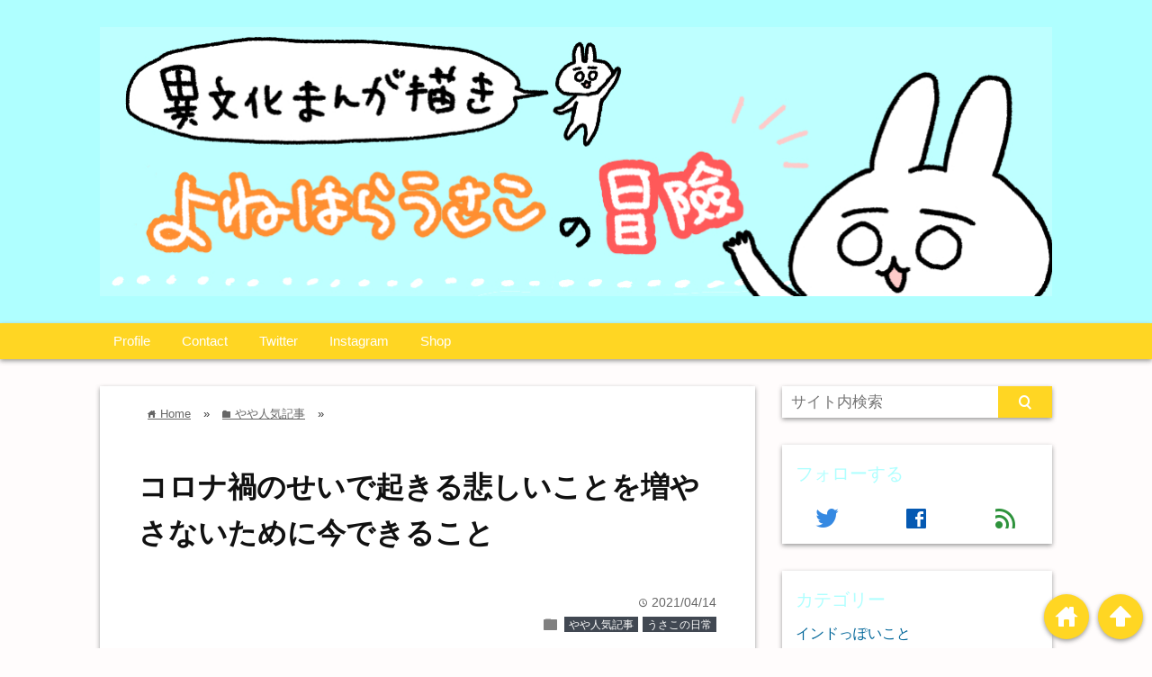

--- FILE ---
content_type: text/html; charset=UTF-8
request_url: https://yoneharausako.work/2021/04/14/210414/
body_size: 10272
content:

<!DOCTYPE html>
<html lang="ja">
<head prefix="og: http://ogp.me/ns# fb: http://ogp.me/ns/fb# website: http://ogp.me/ns/blog#">
<script async src="//pagead2.googlesyndication.com/pagead/js/adsbygoogle.js"></script>
<script>
  (adsbygoogle = window.adsbygoogle || []).push({
    google_ad_client: "ca-pub-4365849206554408",
    enable_page_level_ads: true
  });
</script>
<meta charset="UTF-8">
<meta name="viewport" content="width= device-width">	


<link rel="apple-touch-icon" href="">

<!-- rss feed -->
<link rel="alternate" type="application/rss+xml" title="よねはらうさこの冒険 RSS Feed" href="https://yoneharausako.work/feed/" />

<!-- IE8以下をhtml5に対応させる -->
<!--[if lt IE 9]>
<script src="http://html5shiv.googlecode.com/svn/trunk/html.js" async></script>
<![endif]-->

<!-- ページタイトルを取得 -->

<title>コロナ禍のせいで起きる悲しいことを増やさないために今できること | よねはらうさこの冒険</title>



<!-- description、サムネイルurlを取得 -->

<meta name="description" content="





...">

<!-- ogp -->
<meta property="og:title" content="コロナ禍のせいで起きる悲しいことを増やさないために今できること | よねはらうさこの冒険" >
<meta property="og:type" content="blog" />
<meta property="og:description" content="





...">
<meta property="og:url" content="https://yoneharausako.work/2021/04/14/210414/" >
<meta property="og:image" content="https://yoneharausako.work/wp-content/uploads/2021/04/79E672D3-2D63-4A16-AD54-A88F16C8B378.jpeg" >
<meta property="og:site_name" content="よねはらうさこの冒険" >
<meta property="fb:app_id" content="" >

<!-- twitter card -->
<meta name="twitter:card" content="summary_large_image">
<meta name="twitter:site" content="https://twitter.com/yoneharausako">

<!-- タグページはnoindex -->


<!-- 分割ページSEO -->

<!-- Analytics -->
<!-- Global site tag (gtag.js) - Google Analytics -->
<script async src="https://www.googletagmanager.com/gtag/js?id=G-6FNH060HK8"></script>
<script>
  window.dataLayer = window.dataLayer || [];
  function gtag(){dataLayer.push(arguments);}
  gtag('js', new Date());

  gtag('config', 'G-6FNH060HK8');
</script>
<link rel='dns-prefetch' href='//s.w.org' />
		<script type="text/javascript">
			window._wpemojiSettings = {"baseUrl":"https:\/\/s.w.org\/images\/core\/emoji\/12.0.0-1\/72x72\/","ext":".png","svgUrl":"https:\/\/s.w.org\/images\/core\/emoji\/12.0.0-1\/svg\/","svgExt":".svg","source":{"concatemoji":"https:\/\/yoneharausako.work\/wp-includes\/js\/wp-emoji-release.min.js?ver=5.3.20"}};
			!function(e,a,t){var n,r,o,i=a.createElement("canvas"),p=i.getContext&&i.getContext("2d");function s(e,t){var a=String.fromCharCode;p.clearRect(0,0,i.width,i.height),p.fillText(a.apply(this,e),0,0);e=i.toDataURL();return p.clearRect(0,0,i.width,i.height),p.fillText(a.apply(this,t),0,0),e===i.toDataURL()}function c(e){var t=a.createElement("script");t.src=e,t.defer=t.type="text/javascript",a.getElementsByTagName("head")[0].appendChild(t)}for(o=Array("flag","emoji"),t.supports={everything:!0,everythingExceptFlag:!0},r=0;r<o.length;r++)t.supports[o[r]]=function(e){if(!p||!p.fillText)return!1;switch(p.textBaseline="top",p.font="600 32px Arial",e){case"flag":return s([127987,65039,8205,9895,65039],[127987,65039,8203,9895,65039])?!1:!s([55356,56826,55356,56819],[55356,56826,8203,55356,56819])&&!s([55356,57332,56128,56423,56128,56418,56128,56421,56128,56430,56128,56423,56128,56447],[55356,57332,8203,56128,56423,8203,56128,56418,8203,56128,56421,8203,56128,56430,8203,56128,56423,8203,56128,56447]);case"emoji":return!s([55357,56424,55356,57342,8205,55358,56605,8205,55357,56424,55356,57340],[55357,56424,55356,57342,8203,55358,56605,8203,55357,56424,55356,57340])}return!1}(o[r]),t.supports.everything=t.supports.everything&&t.supports[o[r]],"flag"!==o[r]&&(t.supports.everythingExceptFlag=t.supports.everythingExceptFlag&&t.supports[o[r]]);t.supports.everythingExceptFlag=t.supports.everythingExceptFlag&&!t.supports.flag,t.DOMReady=!1,t.readyCallback=function(){t.DOMReady=!0},t.supports.everything||(n=function(){t.readyCallback()},a.addEventListener?(a.addEventListener("DOMContentLoaded",n,!1),e.addEventListener("load",n,!1)):(e.attachEvent("onload",n),a.attachEvent("onreadystatechange",function(){"complete"===a.readyState&&t.readyCallback()})),(n=t.source||{}).concatemoji?c(n.concatemoji):n.wpemoji&&n.twemoji&&(c(n.twemoji),c(n.wpemoji)))}(window,document,window._wpemojiSettings);
		</script>
		<style type="text/css">
img.wp-smiley,
img.emoji {
	display: inline !important;
	border: none !important;
	box-shadow: none !important;
	height: 1em !important;
	width: 1em !important;
	margin: 0 .07em !important;
	vertical-align: -0.1em !important;
	background: none !important;
	padding: 0 !important;
}
</style>
	<link rel='stylesheet' id='wp-block-library-css'  href='https://yoneharausako.work/wp-includes/css/dist/block-library/style.min.css?ver=5.3.20' type='text/css' media='all' />
<link rel='stylesheet' id='contact-form-7-css'  href='https://yoneharausako.work/wp-content/plugins/contact-form-7/includes/css/styles.css?ver=5.1.1' type='text/css' media='all' />
<link rel='stylesheet' id='style-css'  href='https://yoneharausako.work/wp-content/themes/wp_material/style.css?ver=5.3.20' type='text/css' media='all' />
<script type='text/javascript' src='https://yoneharausako.work/wp-includes/js/jquery/jquery.js?ver=1.12.4-wp'></script>
<script type='text/javascript' src='https://yoneharausako.work/wp-includes/js/jquery/jquery-migrate.min.js?ver=1.4.1'></script>
<link rel='https://api.w.org/' href='https://yoneharausako.work/wp-json/' />
<link rel="EditURI" type="application/rsd+xml" title="RSD" href="https://yoneharausako.work/xmlrpc.php?rsd" />
<link rel="wlwmanifest" type="application/wlwmanifest+xml" href="https://yoneharausako.work/wp-includes/wlwmanifest.xml" /> 
<link rel='prev' title='「理由」を大事にしたい話' href='https://yoneharausako.work/2021/03/31/210331/' />
<link rel='next' title='自分に出来ないことを嘆くより出来ることを誇らせてくれる中国人の友人たちの話' href='https://yoneharausako.work/2021/04/18/positive_chine/' />
<meta name="generator" content="WordPress 5.3.20" />
<link rel="canonical" href="https://yoneharausako.work/2021/04/14/210414/" />
<link rel='shortlink' href='https://yoneharausako.work/?p=1084' />
<link rel="alternate" type="application/json+oembed" href="https://yoneharausako.work/wp-json/oembed/1.0/embed?url=https%3A%2F%2Fyoneharausako.work%2F2021%2F04%2F14%2F210414%2F" />
<link rel="alternate" type="text/xml+oembed" href="https://yoneharausako.work/wp-json/oembed/1.0/embed?url=https%3A%2F%2Fyoneharausako.work%2F2021%2F04%2F14%2F210414%2F&#038;format=xml" />
	<style>
	.main-color-background,
	.content h2{background-color: #afffff;}
	.main-color-font{color: #afffff;}
	.site-title, .site-title a, .site-desc, .content h2, .more-link, .min-more-link, .go-comment-arrow{color: #fff;}
	.content h3{border-bottom: 3px solid #afffff;}
	.content h4{border-left: 8px solid #afffff;}
	.content h5{border-left: 3px solid #afffff}
	.share, .comments-header{border-bottom: 2px solid #afffff;}
	.sub-color-background{background-color: #ffd623;}

	.no-thumbnail p:hover,
	.post-title a:hover,
	.bread ul li a:hover,
	.site-title a:hover,
	.kanren-post-name a:hover,
	.same-tag a:hover,
	.same-category a:hover,
	.side .box a:hover,
	.footer a:hover{color: #EA3382;}

	.nav-inner ul li a:hover,
	.cat-link a:hover,
	.more-link:hover,
	.min-more-link:hover,
	.pagenavi .current,
	.pagenavi a:hover,
	.com-nav a:hover,
	.go-comment-arrow:hover,
	.search-submit:hover,
	.move-button:hover{background-color: #EA3382;}
	.no-thumbnail{height: 180px;}
	.thumb-box{max-height: 180px;}
		.follow-icon{width: 33%;}
	</style>
<style type="text/css" id="custom-background-css">
body.custom-background { background-color: #fffcfc; }
</style>
	<link rel="icon" href="https://yoneharausako.work/wp-content/uploads/2019/04/cropped-A2995DA4-5944-44CD-8865-74A5CFEFE2B4-32x32.jpeg" sizes="32x32" />
<link rel="icon" href="https://yoneharausako.work/wp-content/uploads/2019/04/cropped-A2995DA4-5944-44CD-8865-74A5CFEFE2B4-192x192.jpeg" sizes="192x192" />
<link rel="apple-touch-icon-precomposed" href="https://yoneharausako.work/wp-content/uploads/2019/04/cropped-A2995DA4-5944-44CD-8865-74A5CFEFE2B4-180x180.jpeg" />
<meta name="msapplication-TileImage" content="https://yoneharausako.work/wp-content/uploads/2019/04/cropped-A2995DA4-5944-44CD-8865-74A5CFEFE2B4-270x270.jpeg" />
</head>


<body class="post-template-default single single-post postid-1084 single-format-standard custom-background">
<div class="header main-color-background">
<div class="header-inner">

			<p><a href="https://yoneharausako.work"><img class='header-img' src='https://yoneharausako.work/wp-content/uploads/2019/04/05776B26-8C61-4523-87FF-65B698270935.jpeg' alt='よねはらうさこの冒険'></a></p>
	
</div><!-- .header-inner -->
</div><!-- .header -->
<nav class="sub-color-background">
<div class="nav-inner">
<p class="menu-mobile">MENU</p>
<div class="menu-yo-container"><ul id="menu-yo" class="menu"><li id="menu-item-82" class="menu-item menu-item-type-post_type menu-item-object-page menu-item-82"><a href="https://yoneharausako.work/profile/">Profile</a></li>
<li id="menu-item-90" class="menu-item menu-item-type-post_type menu-item-object-page menu-item-90"><a href="https://yoneharausako.work/contact/">Contact</a></li>
<li id="menu-item-81" class="menu-item menu-item-type-custom menu-item-object-custom menu-item-81"><a href="https://twitter.com/yoneharausako">Twitter</a></li>
<li id="menu-item-83" class="menu-item menu-item-type-custom menu-item-object-custom menu-item-83"><a href="https://www.instagram.com/yoneharausako/">Instagram</a></li>
<li id="menu-item-398" class="menu-item menu-item-type-custom menu-item-object-custom menu-item-398"><a href="https://usakofactory.thebase.in/">Shop</a></li>
</ul></div></div>
</nav>
<div class="main-side">
<div class="main"><div class="box content-box">
	<div class="content-header">
		<div class="bread" itemscope itemtype="http://data-vocabulary.org/Breadcrumb">
<ul>
	<li>
		<a href="https://yoneharausako.work" itemprop="url"><span itemprop="title"><span class="lsf">home </span>Home</span></a>
	</li>

								&raquo;
			<li>
				<a href="https://yoneharausako.work/category/1000/" itemprop="url">
				<span class="lsf">folder </span><span itemprop="title">やや人気記事</span>
				</a>
			</li>
				&raquo;
	</ul>
</div><!-- .bread -->
		<h1 class="title">コロナ禍のせいで起きる悲しいことを増やさないために今できること</h1>
		<p class="up-date"><span class="lsf">time </span>2021/04/14</p>
		<p class="cat-link"><span class="lsf cat-folder">folder </span><a href="https://yoneharausako.work/category/1000/" rel="category tag">やや人気記事</a> <a href="https://yoneharausako.work/category/usakoday/" rel="category tag">うさこの日常</a></p>
	</div><!-- content-header -->

	



<div class="share-buttons">

<!-- twitter -->
<div class="share-count-button">
<a class="no-deco" target="_blank" href="https://twitter.com/intent/tweet?url=https%3A%2F%2Fyoneharausako.work%2F2021%2F04%2F14%2F210414%2F&text=%E3%82%B3%E3%83%AD%E3%83%8A%E7%A6%8D%E3%81%AE%E3%81%9B%E3%81%84%E3%81%A7%E8%B5%B7%E3%81%8D%E3%82%8B%E6%82%B2%E3%81%97%E3%81%84%E3%81%93%E3%81%A8%E3%82%92%E5%A2%97%E3%82%84%E3%81%95%E3%81%AA%E3%81%84%E3%81%9F%E3%82%81%E3%81%AB%E4%BB%8A%E3%81%A7%E3%81%8D%E3%82%8B%E3%81%93%E3%81%A8+%7C+%E3%82%88%E3%81%AD%E3%81%AF%E3%82%89%E3%81%86%E3%81%95%E3%81%93%E3%81%AE%E5%86%92%E9%99%BA">
<p class="share-button twitter lsf" style="line-height:55px; font-size:2.2em;">twitter</p>
</a>
</div>

<!-- facebook -->
<div class="share-count-button">
<a class="no-deco" target="_blank" href="https://www.facebook.com/sharer/sharer.php?u=https%3A%2F%2Fyoneharausako.work%2F2021%2F04%2F14%2F210414%2F&t=%E3%82%B3%E3%83%AD%E3%83%8A%E7%A6%8D%E3%81%AE%E3%81%9B%E3%81%84%E3%81%A7%E8%B5%B7%E3%81%8D%E3%82%8B%E6%82%B2%E3%81%97%E3%81%84%E3%81%93%E3%81%A8%E3%82%92%E5%A2%97%E3%82%84%E3%81%95%E3%81%AA%E3%81%84%E3%81%9F%E3%82%81%E3%81%AB%E4%BB%8A%E3%81%A7%E3%81%8D%E3%82%8B%E3%81%93%E3%81%A8+%7C+%E3%82%88%E3%81%AD%E3%81%AF%E3%82%89%E3%81%86%E3%81%95%E3%81%93%E3%81%AE%E5%86%92%E9%99%BA">
<p class="share-button facebook lsf" style="line-height:55px; font-size:2.2em;">facebook</p>
</a>
</div>

<!-- hatebu -->
<div class="share-count-button">
<a class="no-deco" target="_blank" href="http://b.hatena.ne.jp/add?mode=confirm&url=https%3A%2F%2Fyoneharausako.work%2F2021%2F04%2F14%2F210414%2F&title=%E3%82%B3%E3%83%AD%E3%83%8A%E7%A6%8D%E3%81%AE%E3%81%9B%E3%81%84%E3%81%A7%E8%B5%B7%E3%81%8D%E3%82%8B%E6%82%B2%E3%81%97%E3%81%84%E3%81%93%E3%81%A8%E3%82%92%E5%A2%97%E3%82%84%E3%81%95%E3%81%AA%E3%81%84%E3%81%9F%E3%82%81%E3%81%AB%E4%BB%8A%E3%81%A7%E3%81%8D%E3%82%8B%E3%81%93%E3%81%A8+%7C+%E3%82%88%E3%81%AD%E3%81%AF%E3%82%89%E3%81%86%E3%81%95%E3%81%93%E3%81%AE%E5%86%92%E9%99%BA">
<p class="share-button hatebu lsf" style="line-height:55px; font-size:2.2em;">hatenabookmark</p>
</a>
</div>

<!-- pocket -->
<div class="share-count-button">
<a class="no-deco" target="_blank" href="http://getpocket.com/edit?url=https%3A%2F%2Fyoneharausako.work%2F2021%2F04%2F14%2F210414%2F&title=%E3%82%B3%E3%83%AD%E3%83%8A%E7%A6%8D%E3%81%AE%E3%81%9B%E3%81%84%E3%81%A7%E8%B5%B7%E3%81%8D%E3%82%8B%E6%82%B2%E3%81%97%E3%81%84%E3%81%93%E3%81%A8%E3%82%92%E5%A2%97%E3%82%84%E3%81%95%E3%81%AA%E3%81%84%E3%81%9F%E3%82%81%E3%81%AB%E4%BB%8A%E3%81%A7%E3%81%8D%E3%82%8B%E3%81%93%E3%81%A8+%7C+%E3%82%88%E3%81%AD%E3%81%AF%E3%82%89%E3%81%86%E3%81%95%E3%81%93%E3%81%AE%E5%86%92%E9%99%BA">
<p class="share-button pocket" style="line-height:55px; font-size:2.2em;"><span class="icon-pocket"></span></p>
</a>
</div>


<div class="share-count-button">
<a class="no-deco" target="_blank" href="http://line.me/R/msg/text/?%E3%82%B3%E3%83%AD%E3%83%8A%E7%A6%8D%E3%81%AE%E3%81%9B%E3%81%84%E3%81%A7%E8%B5%B7%E3%81%8D%E3%82%8B%E6%82%B2%E3%81%97%E3%81%84%E3%81%93%E3%81%A8%E3%82%92%E5%A2%97%E3%82%84%E3%81%95%E3%81%AA%E3%81%84%E3%81%9F%E3%82%81%E3%81%AB%E4%BB%8A%E3%81%A7%E3%81%8D%E3%82%8B%E3%81%93%E3%81%A8+%7C+%E3%82%88%E3%81%AD%E3%81%AF%E3%82%89%E3%81%86%E3%81%95%E3%81%93%E3%81%AE%E5%86%92%E9%99%BA https%3A%2F%2Fyoneharausako.work%2F2021%2F04%2F14%2F210414%2F">
<p class="share-button lsf line">line</p>
</a>
</div>
</div><!-- .share-buttons -->
	<div class="content">
		<img width="1000" height="2258" src="https://yoneharausako.work/wp-content/uploads/2021/04/79E672D3-2D63-4A16-AD54-A88F16C8B378.jpeg" class="eye-catch wp-post-image" alt="コロナ禍のせいで起きる悲しいことを増やさないために今できること" srcset="https://yoneharausako.work/wp-content/uploads/2021/04/79E672D3-2D63-4A16-AD54-A88F16C8B378.jpeg 1000w, https://yoneharausako.work/wp-content/uploads/2021/04/79E672D3-2D63-4A16-AD54-A88F16C8B378-133x300.jpeg 133w, https://yoneharausako.work/wp-content/uploads/2021/04/79E672D3-2D63-4A16-AD54-A88F16C8B378-453x1024.jpeg 453w, https://yoneharausako.work/wp-content/uploads/2021/04/79E672D3-2D63-4A16-AD54-A88F16C8B378-768x1734.jpeg 768w, https://yoneharausako.work/wp-content/uploads/2021/04/79E672D3-2D63-4A16-AD54-A88F16C8B378-680x1536.jpeg 680w, https://yoneharausako.work/wp-content/uploads/2021/04/79E672D3-2D63-4A16-AD54-A88F16C8B378-907x2048.jpeg 907w" sizes="(max-width: 1000px) 100vw, 1000px" />		
<figure class="wp-block-image size-full"><img src="https://yoneharausako.work/wp-content/uploads/2021/04/8637295F-0C5A-406E-9BD0-D0724A78B4E3.jpeg" alt="" class="wp-image-1074" srcset="https://yoneharausako.work/wp-content/uploads/2021/04/8637295F-0C5A-406E-9BD0-D0724A78B4E3.jpeg 1000w, https://yoneharausako.work/wp-content/uploads/2021/04/8637295F-0C5A-406E-9BD0-D0724A78B4E3-134x300.jpeg 134w, https://yoneharausako.work/wp-content/uploads/2021/04/8637295F-0C5A-406E-9BD0-D0724A78B4E3-459x1024.jpeg 459w, https://yoneharausako.work/wp-content/uploads/2021/04/8637295F-0C5A-406E-9BD0-D0724A78B4E3-768x1715.jpeg 768w, https://yoneharausako.work/wp-content/uploads/2021/04/8637295F-0C5A-406E-9BD0-D0724A78B4E3-688x1536.jpeg 688w, https://yoneharausako.work/wp-content/uploads/2021/04/8637295F-0C5A-406E-9BD0-D0724A78B4E3-917x2048.jpeg 917w" sizes="(max-width: 1000px) 100vw, 1000px" /></figure>



<figure class="wp-block-image size-full"><img src="https://yoneharausako.work/wp-content/uploads/2021/04/9B4B222F-89FF-4740-9053-82F9D6A2A016.jpeg" alt="" class="wp-image-1075" srcset="https://yoneharausako.work/wp-content/uploads/2021/04/9B4B222F-89FF-4740-9053-82F9D6A2A016.jpeg 1000w, https://yoneharausako.work/wp-content/uploads/2021/04/9B4B222F-89FF-4740-9053-82F9D6A2A016-135x300.jpeg 135w, https://yoneharausako.work/wp-content/uploads/2021/04/9B4B222F-89FF-4740-9053-82F9D6A2A016-461x1024.jpeg 461w, https://yoneharausako.work/wp-content/uploads/2021/04/9B4B222F-89FF-4740-9053-82F9D6A2A016-768x1704.jpeg 768w, https://yoneharausako.work/wp-content/uploads/2021/04/9B4B222F-89FF-4740-9053-82F9D6A2A016-692x1536.jpeg 692w, https://yoneharausako.work/wp-content/uploads/2021/04/9B4B222F-89FF-4740-9053-82F9D6A2A016-923x2048.jpeg 923w" sizes="(max-width: 1000px) 100vw, 1000px" /></figure>
		<div class="clear"></div>
	</div><!-- .content -->


<h2 class="share">シェアする</h2>




<div class="share-buttons">

<!-- twitter -->
<div class="share-count-button">
<a class="no-deco" target="_blank" href="https://twitter.com/intent/tweet?url=https%3A%2F%2Fyoneharausako.work%2F2021%2F04%2F14%2F210414%2F&text=%E3%82%B3%E3%83%AD%E3%83%8A%E7%A6%8D%E3%81%AE%E3%81%9B%E3%81%84%E3%81%A7%E8%B5%B7%E3%81%8D%E3%82%8B%E6%82%B2%E3%81%97%E3%81%84%E3%81%93%E3%81%A8%E3%82%92%E5%A2%97%E3%82%84%E3%81%95%E3%81%AA%E3%81%84%E3%81%9F%E3%82%81%E3%81%AB%E4%BB%8A%E3%81%A7%E3%81%8D%E3%82%8B%E3%81%93%E3%81%A8+%7C+%E3%82%88%E3%81%AD%E3%81%AF%E3%82%89%E3%81%86%E3%81%95%E3%81%93%E3%81%AE%E5%86%92%E9%99%BA">
<p class="share-button twitter lsf" style="line-height:55px; font-size:2.2em;">twitter</p>
</a>
</div>

<!-- facebook -->
<div class="share-count-button">
<a class="no-deco" target="_blank" href="https://www.facebook.com/sharer/sharer.php?u=https%3A%2F%2Fyoneharausako.work%2F2021%2F04%2F14%2F210414%2F&t=%E3%82%B3%E3%83%AD%E3%83%8A%E7%A6%8D%E3%81%AE%E3%81%9B%E3%81%84%E3%81%A7%E8%B5%B7%E3%81%8D%E3%82%8B%E6%82%B2%E3%81%97%E3%81%84%E3%81%93%E3%81%A8%E3%82%92%E5%A2%97%E3%82%84%E3%81%95%E3%81%AA%E3%81%84%E3%81%9F%E3%82%81%E3%81%AB%E4%BB%8A%E3%81%A7%E3%81%8D%E3%82%8B%E3%81%93%E3%81%A8+%7C+%E3%82%88%E3%81%AD%E3%81%AF%E3%82%89%E3%81%86%E3%81%95%E3%81%93%E3%81%AE%E5%86%92%E9%99%BA">
<p class="share-button facebook lsf" style="line-height:55px; font-size:2.2em;">facebook</p>
</a>
</div>

<!-- hatebu -->
<div class="share-count-button">
<a class="no-deco" target="_blank" href="http://b.hatena.ne.jp/add?mode=confirm&url=https%3A%2F%2Fyoneharausako.work%2F2021%2F04%2F14%2F210414%2F&title=%E3%82%B3%E3%83%AD%E3%83%8A%E7%A6%8D%E3%81%AE%E3%81%9B%E3%81%84%E3%81%A7%E8%B5%B7%E3%81%8D%E3%82%8B%E6%82%B2%E3%81%97%E3%81%84%E3%81%93%E3%81%A8%E3%82%92%E5%A2%97%E3%82%84%E3%81%95%E3%81%AA%E3%81%84%E3%81%9F%E3%82%81%E3%81%AB%E4%BB%8A%E3%81%A7%E3%81%8D%E3%82%8B%E3%81%93%E3%81%A8+%7C+%E3%82%88%E3%81%AD%E3%81%AF%E3%82%89%E3%81%86%E3%81%95%E3%81%93%E3%81%AE%E5%86%92%E9%99%BA">
<p class="share-button hatebu lsf" style="line-height:55px; font-size:2.2em;">hatenabookmark</p>
</a>
</div>

<!-- pocket -->
<div class="share-count-button">
<a class="no-deco" target="_blank" href="http://getpocket.com/edit?url=https%3A%2F%2Fyoneharausako.work%2F2021%2F04%2F14%2F210414%2F&title=%E3%82%B3%E3%83%AD%E3%83%8A%E7%A6%8D%E3%81%AE%E3%81%9B%E3%81%84%E3%81%A7%E8%B5%B7%E3%81%8D%E3%82%8B%E6%82%B2%E3%81%97%E3%81%84%E3%81%93%E3%81%A8%E3%82%92%E5%A2%97%E3%82%84%E3%81%95%E3%81%AA%E3%81%84%E3%81%9F%E3%82%81%E3%81%AB%E4%BB%8A%E3%81%A7%E3%81%8D%E3%82%8B%E3%81%93%E3%81%A8+%7C+%E3%82%88%E3%81%AD%E3%81%AF%E3%82%89%E3%81%86%E3%81%95%E3%81%93%E3%81%AE%E5%86%92%E9%99%BA">
<p class="share-button pocket" style="line-height:55px; font-size:2.2em;"><span class="icon-pocket"></span></p>
</a>
</div>


<div class="share-count-button">
<a class="no-deco" target="_blank" href="http://line.me/R/msg/text/?%E3%82%B3%E3%83%AD%E3%83%8A%E7%A6%8D%E3%81%AE%E3%81%9B%E3%81%84%E3%81%A7%E8%B5%B7%E3%81%8D%E3%82%8B%E6%82%B2%E3%81%97%E3%81%84%E3%81%93%E3%81%A8%E3%82%92%E5%A2%97%E3%82%84%E3%81%95%E3%81%AA%E3%81%84%E3%81%9F%E3%82%81%E3%81%AB%E4%BB%8A%E3%81%A7%E3%81%8D%E3%82%8B%E3%81%93%E3%81%A8+%7C+%E3%82%88%E3%81%AD%E3%81%AF%E3%82%89%E3%81%86%E3%81%95%E3%81%93%E3%81%AE%E5%86%92%E9%99%BA https%3A%2F%2Fyoneharausako.work%2F2021%2F04%2F14%2F210414%2F">
<p class="share-button lsf line">line</p>
</a>
</div>
</div><!-- .share-buttons -->
<!-- 記事下プロフィール欄 -->

<div id="comments">





</div><!-- #comments -->
<div class="space"></div>

<!--同タグ・同カテゴリー記事を出力-->
		<div class="kanren">
		<h3 class="tag-header">関連記事</h3>
					<ul>
						<li class="same-tag-post">
				<div class="thumb-box">
									<a href="https://yoneharausako.work/2019/11/01/kajitsushu/">
						<img width="100" height="100" src="https://yoneharausako.work/wp-content/uploads/2020/02/1A1F91AE-8D39-468D-BE2E-597EB28AE108-150x150.jpeg" class="attachment-100x100 size-100x100 wp-post-image" alt="フルーツを全力で満喫できる果実酒専門店がある話" title="フルーツを全力で満喫できる果実酒専門店がある話" />					</a>
								</div><!-- .thumb-box -->
				<p class="kanren-post-name"><a href="https://yoneharausako.work/2019/11/01/kajitsushu/">フルーツを全力で満喫できる果実酒専門店がある話</a></p>
				

			</li>
						<li class="same-tag-post">
				<div class="thumb-box">
									<a href="https://yoneharausako.work/2019/12/03/happy/">
						<img width="100" height="100" src="https://yoneharausako.work/wp-content/uploads/2019/12/E416C714-AFF2-4414-9DAD-1982EBC5F9B8-150x150.jpeg" class="attachment-100x100 size-100x100 wp-post-image" alt="やってしまえば幸せなのにやる前の怠惰を乗り越えるのに一苦労する" title="やってしまえば幸せなのにやる前の怠惰を乗り越えるのに一苦労する" />					</a>
								</div><!-- .thumb-box -->
				<p class="kanren-post-name"><a href="https://yoneharausako.work/2019/12/03/happy/">やってしまえば幸せなのにやる前の怠惰を乗り越えるのに一苦労する</a></p>
				

			</li>
						<li class="same-tag-post">
				<div class="thumb-box">
									<a href="https://yoneharausako.work/2020/11/27/taberu-2/">
						<img width="100" height="100" src="https://yoneharausako.work/wp-content/uploads/2020/12/AF7701DB-5C1A-424D-B2A1-6AF38CCF0166-150x150.jpeg" class="attachment-100x100 size-100x100 wp-post-image" alt="食事がいかに大切か中国人に教わった話" title="食事がいかに大切か中国人に教わった話" />					</a>
								</div><!-- .thumb-box -->
				<p class="kanren-post-name"><a href="https://yoneharausako.work/2020/11/27/taberu-2/">食事がいかに大切か中国人に教わった話</a></p>
				

			</li>
						<li class="same-tag-post">
				<div class="thumb-box">
									<a href="https://yoneharausako.work/2021/04/18/positive_chine/">
						<img width="100" height="100" src="https://yoneharausako.work/wp-content/uploads/2021/04/4B5F5C01-E826-4F4C-83CF-96ACCC05874B-150x150.jpeg" class="attachment-100x100 size-100x100 wp-post-image" alt="自分に出来ないことを嘆くより出来ることを誇らせてくれる中国人の友人たちの話" title="自分に出来ないことを嘆くより出来ることを誇らせてくれる中国人の友人たちの話" />					</a>
								</div><!-- .thumb-box -->
				<p class="kanren-post-name"><a href="https://yoneharausako.work/2021/04/18/positive_chine/">自分に出来ないことを嘆くより出来ることを誇らせてくれる中国人の友人たちの話</a></p>
				

			</li>
						<li class="same-tag-post">
				<div class="thumb-box">
									<a href="https://yoneharausako.work/2019/08/09/koteigainen/">
						<img width="100" height="100" src="https://yoneharausako.work/wp-content/uploads/2020/02/AC4A1709-9337-4646-9DDB-026C6E1CDEA6-150x150.jpeg" class="attachment-100x100 size-100x100 wp-post-image" alt="自分の中の固定概念は定期的に見返したい" title="自分の中の固定概念は定期的に見返したい" />					</a>
								</div><!-- .thumb-box -->
				<p class="kanren-post-name"><a href="https://yoneharausako.work/2019/08/09/koteigainen/">自分の中の固定概念は定期的に見返したい</a></p>
				

			</li>
						<li class="same-tag-post">
				<div class="thumb-box">
									<a href="https://yoneharausako.work/2019/05/26/china/">
						<img width="100" height="100" src="https://yoneharausako.work/wp-content/uploads/2020/02/4AA0DFBB-1FCE-4743-BC57-86C6AC2AE6BE-150x150.jpeg" class="attachment-100x100 size-100x100 wp-post-image" alt="中国の生きてるだけで褒められるシステム" title="中国の生きてるだけで褒められるシステム" />					</a>
								</div><!-- .thumb-box -->
				<p class="kanren-post-name"><a href="https://yoneharausako.work/2019/05/26/china/">中国の生きてるだけで褒められるシステム</a></p>
				

			</li>
						</ul>
			<div class="clear"></div>
		
					<div class="same-categories">
							<p class="same-category">
				<a href="https://yoneharausako.work/?cat=6"><span class="lsf">folder </span>やや人気記事</a>
				</p>
							<p class="same-category">
				<a href="https://yoneharausako.work/?cat=5"><span class="lsf">folder </span>うさこの日常</a>
				</p>
						</div><!-- .same-categories -->
				</div><!-- .kanren -->
	

</div><!-- .content-box -->



<!--  カテゴリーごと  -->
	<div class="min-box left">
		<a class="no-deco" href="https://yoneharausako.work/?cat=/33"><p class="min-more-link main-color-background">more</p></a>
		<h2 class="box-header main-color-font"><span class="lsf-icon" title="folder"></span>インドっぽいこと</h2>
		
		
				<div class="post">
					<div class="thumb-box">
											<a href="https://yoneharausako.work/2021/08/17/knowledge/">
						<img width="100" height="100" src="https://yoneharausako.work/wp-content/uploads/2021/09/F49EB2E9-4B48-4000-9AE8-F2A4D1A8576D-150x150.jpeg" class="attachment-100x100 size-100x100 wp-post-image" alt="知識があれば違う見方ができるものはたくさんあるという話" title="知識があれば違う見方ができるものはたくさんあるという話" />						</a>
										</div><!-- .thumb-box -->

					<div class="post-info">
						<p class="up-date">2021/08/17</p>
						

						<h3 class="post-title"><a href="https://yoneharausako.work/2021/08/17/knowledge/">知識があれば違う見方ができるものはたくさんあるという話</a></h3>
					</div><!-- .post-info -->
				</div><!-- .post -->

				<div class="post">
					<div class="thumb-box">
											<a href="https://yoneharausako.work/2021/08/03/nokids/">
						<img width="100" height="100" src="https://yoneharausako.work/wp-content/uploads/2021/09/72B794E2-DACF-4836-832E-8790BEDCB53C-150x150.jpeg" class="attachment-100x100 size-100x100 wp-post-image" alt="外国人を子ども扱いしないでほしいという友人の願いの話" title="外国人を子ども扱いしないでほしいという友人の願いの話" />						</a>
										</div><!-- .thumb-box -->

					<div class="post-info">
						<p class="up-date">2021/08/03</p>
						

						<h3 class="post-title"><a href="https://yoneharausako.work/2021/08/03/nokids/">外国人を子ども扱いしないでほしいという友人の願いの話</a></h3>
					</div><!-- .post-info -->
				</div><!-- .post -->

				<div class="post">
					<div class="thumb-box">
											<a href="https://yoneharausako.work/2021/03/05/change/">
						<img width="100" height="100" src="https://yoneharausako.work/wp-content/uploads/2021/03/E463645F-68C4-49F5-9300-41C55FAA8239-150x150.jpeg" class="attachment-100x100 size-100x100 wp-post-image" alt="インドの友人に聞いた変わろうとするインドの話" title="インドの友人に聞いた変わろうとするインドの話" />						</a>
										</div><!-- .thumb-box -->

					<div class="post-info">
						<p class="up-date">2021/03/05</p>
						

						<h3 class="post-title"><a href="https://yoneharausako.work/2021/03/05/change/">インドの友人に聞いた変わろうとするインドの話</a></h3>
					</div><!-- .post-info -->
				</div><!-- .post -->
	</div><!-- .min-box -->
	<div class="min-box right">
		<a class="no-deco" href="https://yoneharausako.work/?cat=/7"><p class="min-more-link main-color-background">more</p></a>
		<h2 class="box-header main-color-font"><span class="lsf-icon" title="folder"></span>人気記事</h2>
		
		
				<div class="post">
					<div class="thumb-box">
											<a href="https://yoneharausako.work/2021/09/18/taigaku/">
						<img width="100" height="100" src="https://yoneharausako.work/wp-content/uploads/2021/09/FCD4B21E-3532-476F-B516-14081FF11FEE-150x150.jpeg" class="attachment-100x100 size-100x100 wp-post-image" alt="中学で大学に進学したばかりの学生がたった1日で学校を去ることになった話" title="中学で大学に進学したばかりの学生がたった1日で学校を去ることになった話" />						</a>
										</div><!-- .thumb-box -->

					<div class="post-info">
						<p class="up-date">2021/09/18</p>
						

						<h3 class="post-title"><a href="https://yoneharausako.work/2021/09/18/taigaku/">中学で大学に進学したばかりの学生がたった1日で学校を去ることになった話</a></h3>
					</div><!-- .post-info -->
				</div><!-- .post -->

				<div class="post">
					<div class="thumb-box">
											<a href="https://yoneharausako.work/2021/07/23/taiwan-corona/">
						<img width="100" height="100" src="https://yoneharausako.work/wp-content/uploads/2021/09/D765E2E7-5FEA-46A4-AEC1-8C80343A6643-150x150.jpeg" class="attachment-100x100 size-100x100 wp-post-image" alt="台湾がワクチンなしでもコロナを減らせた理由を垣間見た話" title="台湾がワクチンなしでもコロナを減らせた理由を垣間見た話" />						</a>
										</div><!-- .thumb-box -->

					<div class="post-info">
						<p class="up-date">2021/07/23</p>
						

						<h3 class="post-title"><a href="https://yoneharausako.work/2021/07/23/taiwan-corona/">台湾がワクチンなしでもコロナを減らせた理由を垣間見た話</a></h3>
					</div><!-- .post-info -->
				</div><!-- .post -->

				<div class="post">
					<div class="thumb-box">
											<a href="https://yoneharausako.work/2021/05/15/gohan/">
						<img width="100" height="100" src="https://yoneharausako.work/wp-content/uploads/2021/09/A13A37E1-2925-428D-9525-4DC18BE394BA-150x150.jpeg" class="attachment-100x100 size-100x100 wp-post-image" alt="ごはんがおいしいと思える幸せを大事にしたくなった話" title="ごはんがおいしいと思える幸せを大事にしたくなった話" />						</a>
										</div><!-- .thumb-box -->

					<div class="post-info">
						<p class="up-date">2021/05/15</p>
						

						<h3 class="post-title"><a href="https://yoneharausako.work/2021/05/15/gohan/">ごはんがおいしいと思える幸せを大事にしたくなった話</a></h3>
					</div><!-- .post-info -->
				</div><!-- .post -->
	</div><!-- .min-box -->
	<div class="min-box left">
		<a class="no-deco" href="https://yoneharausako.work/?cat=/6"><p class="min-more-link main-color-background">more</p></a>
		<h2 class="box-header main-color-font"><span class="lsf-icon" title="folder"></span>やや人気記事</h2>
		
		
				<div class="post">
					<div class="thumb-box">
											<a href="https://yoneharausako.work/2021/09/15/vaccine/">
						<img width="100" height="100" src="https://yoneharausako.work/wp-content/uploads/2021/09/DC0F6E33-C995-41D8-B35F-02CF92F750AD-150x150.jpeg" class="attachment-100x100 size-100x100 wp-post-image" alt="ワクチン2回目を打ちましたレポ" title="ワクチン2回目を打ちましたレポ" />						</a>
										</div><!-- .thumb-box -->

					<div class="post-info">
						<p class="up-date">2021/09/15</p>
						

						<h3 class="post-title"><a href="https://yoneharausako.work/2021/09/15/vaccine/">ワクチン2回目を打ちましたレポ</a></h3>
					</div><!-- .post-info -->
				</div><!-- .post -->

				<div class="post">
					<div class="thumb-box">
											<a href="https://yoneharausako.work/2021/09/01/seiteki/">
						<img width="100" height="100" src="https://yoneharausako.work/wp-content/uploads/2021/09/D7AB6842-6F75-4C7D-B397-A5D3C0E98D0E-150x150.jpeg" class="attachment-100x100 size-100x100 wp-post-image" alt="性的なものが表にあることで起こる被害の話" title="性的なものが表にあることで起こる被害の話" />						</a>
										</div><!-- .thumb-box -->

					<div class="post-info">
						<p class="up-date">2021/09/01</p>
						

						<h3 class="post-title"><a href="https://yoneharausako.work/2021/09/01/seiteki/">性的なものが表にあることで起こる被害の話</a></h3>
					</div><!-- .post-info -->
				</div><!-- .post -->

				<div class="post">
					<div class="thumb-box">
											<a href="https://yoneharausako.work/2021/08/17/knowledge/">
						<img width="100" height="100" src="https://yoneharausako.work/wp-content/uploads/2021/09/F49EB2E9-4B48-4000-9AE8-F2A4D1A8576D-150x150.jpeg" class="attachment-100x100 size-100x100 wp-post-image" alt="知識があれば違う見方ができるものはたくさんあるという話" title="知識があれば違う見方ができるものはたくさんあるという話" />						</a>
										</div><!-- .thumb-box -->

					<div class="post-info">
						<p class="up-date">2021/08/17</p>
						

						<h3 class="post-title"><a href="https://yoneharausako.work/2021/08/17/knowledge/">知識があれば違う見方ができるものはたくさんあるという話</a></h3>
					</div><!-- .post-info -->
				</div><!-- .post -->
	</div><!-- .min-box -->
	<div class="min-box right">
		<a class="no-deco" href="https://yoneharausako.work/?cat=/10"><p class="min-more-link main-color-background">more</p></a>
		<h2 class="box-header main-color-font"><span class="lsf-icon" title="folder"></span>中国大陸っぽいこと</h2>
		
		
				<div class="post">
					<div class="thumb-box">
											<a href="https://yoneharausako.work/2021/09/18/taigaku/">
						<img width="100" height="100" src="https://yoneharausako.work/wp-content/uploads/2021/09/FCD4B21E-3532-476F-B516-14081FF11FEE-150x150.jpeg" class="attachment-100x100 size-100x100 wp-post-image" alt="中学で大学に進学したばかりの学生がたった1日で学校を去ることになった話" title="中学で大学に進学したばかりの学生がたった1日で学校を去ることになった話" />						</a>
										</div><!-- .thumb-box -->

					<div class="post-info">
						<p class="up-date">2021/09/18</p>
						

						<h3 class="post-title"><a href="https://yoneharausako.work/2021/09/18/taigaku/">中学で大学に進学したばかりの学生がたった1日で学校を去ることになった話</a></h3>
					</div><!-- .post-info -->
				</div><!-- .post -->

				<div class="post">
					<div class="thumb-box">
											<a href="https://yoneharausako.work/2021/07/15/power/">
						<img width="100" height="100" src="https://yoneharausako.work/wp-content/uploads/2021/09/FF715F01-0777-4A27-9EF8-3B9EABFE63FD-150x150.jpeg" class="attachment-100x100 size-100x100 wp-post-image" alt="ひとりの力は小さくてもみんなが力を合わせれば人を救えるかもしれないと中国人から学んだ話" title="ひとりの力は小さくてもみんなが力を合わせれば人を救えるかもしれないと中国人から学んだ話" />						</a>
										</div><!-- .thumb-box -->

					<div class="post-info">
						<p class="up-date">2021/07/15</p>
						

						<h3 class="post-title"><a href="https://yoneharausako.work/2021/07/15/power/">ひとりの力は小さくてもみんなが力を合わせれば人を救えるかもしれないと中国人から学んだ話</a></h3>
					</div><!-- .post-info -->
				</div><!-- .post -->

				<div class="post">
					<div class="thumb-box">
											<a href="https://yoneharausako.work/2021/06/26/change-2/">
						<img width="100" height="100" src="https://yoneharausako.work/wp-content/uploads/2021/09/34F5FF90-FCE8-43F5-97E9-7B9C902DE26A-150x150.jpeg" class="attachment-100x100 size-100x100 wp-post-image" alt="中国の友人と話してたら自分を変えるのは簡単だと思えた話" title="中国の友人と話してたら自分を変えるのは簡単だと思えた話" />						</a>
										</div><!-- .thumb-box -->

					<div class="post-info">
						<p class="up-date">2021/06/26</p>
						

						<h3 class="post-title"><a href="https://yoneharausako.work/2021/06/26/change-2/">中国の友人と話してたら自分を変えるのは簡単だと思えた話</a></h3>
					</div><!-- .post-info -->
				</div><!-- .post -->
	</div><!-- .min-box -->
	<div class="min-box left">
		<a class="no-deco" href="https://yoneharausako.work/?cat=/9"><p class="min-more-link main-color-background">more</p></a>
		<h2 class="box-header main-color-font"><span class="lsf-icon" title="folder"></span>台湾っぽいこと</h2>
		
		
				<div class="post">
					<div class="thumb-box">
											<a href="https://yoneharausako.work/2021/07/23/taiwan-corona/">
						<img width="100" height="100" src="https://yoneharausako.work/wp-content/uploads/2021/09/D765E2E7-5FEA-46A4-AEC1-8C80343A6643-150x150.jpeg" class="attachment-100x100 size-100x100 wp-post-image" alt="台湾がワクチンなしでもコロナを減らせた理由を垣間見た話" title="台湾がワクチンなしでもコロナを減らせた理由を垣間見た話" />						</a>
										</div><!-- .thumb-box -->

					<div class="post-info">
						<p class="up-date">2021/07/23</p>
						

						<h3 class="post-title"><a href="https://yoneharausako.work/2021/07/23/taiwan-corona/">台湾がワクチンなしでもコロナを減らせた理由を垣間見た話</a></h3>
					</div><!-- .post-info -->
				</div><!-- .post -->

				<div class="post">
					<div class="thumb-box">
											<a href="https://yoneharausako.work/2021/04/29/taiwanyiqing/">
						<img width="100" height="100" src="https://yoneharausako.work/wp-content/uploads/2021/04/419E51A5-449D-459E-8555-D6F2AF4D2431-150x150.jpeg" class="attachment-100x100 size-100x100 wp-post-image" alt="台湾の「絶対にコロナを拡めない」という強い意識と迅速なルール作りを再び垣間見た話" title="台湾の「絶対にコロナを拡めない」という強い意識と迅速なルール作りを再び垣間見た話" />						</a>
										</div><!-- .thumb-box -->

					<div class="post-info">
						<p class="up-date">2021/04/29</p>
						

						<h3 class="post-title"><a href="https://yoneharausako.work/2021/04/29/taiwanyiqing/">台湾の「絶対にコロナを拡めない」という強い意識と迅速なルール作りを再び垣間見た話</a></h3>
					</div><!-- .post-info -->
				</div><!-- .post -->

				<div class="post">
					<div class="thumb-box">
											<a href="https://yoneharausako.work/2020/07/27/daigaku/">
						<img width="100" height="100" src="https://yoneharausako.work/wp-content/uploads/2020/07/C72CB65F-AB7F-4BDD-AE69-F71E600ED442-150x150.jpeg" class="attachment-100x100 size-100x100 wp-post-image" alt="友達からつらい大学生の現状を聞いて学ぶ機会守りたさしかなかった" title="友達からつらい大学生の現状を聞いて学ぶ機会守りたさしかなかった" />						</a>
										</div><!-- .thumb-box -->

					<div class="post-info">
						<p class="up-date">2020/07/27</p>
						

						<h3 class="post-title"><a href="https://yoneharausako.work/2020/07/27/daigaku/">友達からつらい大学生の現状を聞いて学ぶ機会守りたさしかなかった</a></h3>
					</div><!-- .post-info -->
				</div><!-- .post -->
	</div><!-- .min-box -->
	<div class="min-box right">
		<a class="no-deco" href="https://yoneharausako.work/?cat=/11"><p class="min-more-link main-color-background">more</p></a>
		<h2 class="box-header main-color-font"><span class="lsf-icon" title="folder"></span>韓国っぽいこと</h2>
		
		
				<div class="post">
					<div class="thumb-box">
											<a href="https://yoneharausako.work/2020/07/31/aero-k/">
						<img width="100" height="100" src="https://yoneharausako.work/wp-content/uploads/2020/08/D8275BD9-0749-4DF3-A6E7-CF35EB64EFB7-150x150.jpeg" class="attachment-100x100 size-100x100 wp-post-image" alt="韓国の航空会社Aero Kのジェンダーレス制服がすごかった話" title="韓国の航空会社Aero Kのジェンダーレス制服がすごかった話" />						</a>
										</div><!-- .thumb-box -->

					<div class="post-info">
						<p class="up-date">2020/07/31</p>
						

						<h3 class="post-title"><a href="https://yoneharausako.work/2020/07/31/aero-k/">韓国の航空会社Aero Kのジェンダーレス制服がすごかった話</a></h3>
					</div><!-- .post-info -->
				</div><!-- .post -->

				<div class="post">
					<div class="thumb-box">
											<a href="https://yoneharausako.work/2020/05/10/happy-2/">
						<img width="100" height="100" src="https://yoneharausako.work/wp-content/uploads/2020/05/FDF77889-5681-4526-B938-155B3696FC52-150x150.jpeg" class="attachment-100x100 size-100x100 wp-post-image" alt="ハッピーやラブラブは隠すべきという風潮について考えた話" title="ハッピーやラブラブは隠すべきという風潮について考えた話" />						</a>
										</div><!-- .thumb-box -->

					<div class="post-info">
						<p class="up-date">2020/05/10</p>
						

						<h3 class="post-title"><a href="https://yoneharausako.work/2020/05/10/happy-2/">ハッピーやラブラブは隠すべきという風潮について考えた話</a></h3>
					</div><!-- .post-info -->
				</div><!-- .post -->

				<div class="post">
					<div class="thumb-box">
											<a href="https://yoneharausako.work/2019/12/23/onma/">
						<img width="100" height="100" src="https://yoneharausako.work/wp-content/uploads/2019/12/449E30B9-43D9-4D61-AC08-14CF81BCACA0-150x150.jpeg" class="attachment-100x100 size-100x100 wp-post-image" alt="友達のオンマとアボジ" title="友達のオンマとアボジ" />						</a>
										</div><!-- .thumb-box -->

					<div class="post-info">
						<p class="up-date">2019/12/23</p>
						

						<h3 class="post-title"><a href="https://yoneharausako.work/2019/12/23/onma/">友達のオンマとアボジ</a></h3>
					</div><!-- .post-info -->
				</div><!-- .post -->
	</div><!-- .min-box -->
	<div class="min-box left">
		<a class="no-deco" href="https://yoneharausako.work/?cat=/5"><p class="min-more-link main-color-background">more</p></a>
		<h2 class="box-header main-color-font"><span class="lsf-icon" title="folder"></span>うさこの日常</h2>
		
		
				<div class="post">
					<div class="thumb-box">
											<a href="https://yoneharausako.work/2021/09/15/vaccine/">
						<img width="100" height="100" src="https://yoneharausako.work/wp-content/uploads/2021/09/DC0F6E33-C995-41D8-B35F-02CF92F750AD-150x150.jpeg" class="attachment-100x100 size-100x100 wp-post-image" alt="ワクチン2回目を打ちましたレポ" title="ワクチン2回目を打ちましたレポ" />						</a>
										</div><!-- .thumb-box -->

					<div class="post-info">
						<p class="up-date">2021/09/15</p>
						

						<h3 class="post-title"><a href="https://yoneharausako.work/2021/09/15/vaccine/">ワクチン2回目を打ちましたレポ</a></h3>
					</div><!-- .post-info -->
				</div><!-- .post -->

				<div class="post">
					<div class="thumb-box">
											<a href="https://yoneharausako.work/2021/09/01/seiteki/">
						<img width="100" height="100" src="https://yoneharausako.work/wp-content/uploads/2021/09/D7AB6842-6F75-4C7D-B397-A5D3C0E98D0E-150x150.jpeg" class="attachment-100x100 size-100x100 wp-post-image" alt="性的なものが表にあることで起こる被害の話" title="性的なものが表にあることで起こる被害の話" />						</a>
										</div><!-- .thumb-box -->

					<div class="post-info">
						<p class="up-date">2021/09/01</p>
						

						<h3 class="post-title"><a href="https://yoneharausako.work/2021/09/01/seiteki/">性的なものが表にあることで起こる被害の話</a></h3>
					</div><!-- .post-info -->
				</div><!-- .post -->

				<div class="post">
					<div class="thumb-box">
											<a href="https://yoneharausako.work/2021/08/26/kurand-collabo/">
						<img width="100" height="100" src="https://yoneharausako.work/wp-content/uploads/2021/09/677EDAB6-2875-4A3C-999B-83EC23D3FFA1-150x150.jpeg" class="attachment-100x100 size-100x100 wp-post-image" alt="日本酒の魅力の幅広さに感銘を受けてしまった話" title="日本酒の魅力の幅広さに感銘を受けてしまった話" />						</a>
										</div><!-- .thumb-box -->

					<div class="post-info">
						<p class="up-date">2021/08/26</p>
						

						<h3 class="post-title"><a href="https://yoneharausako.work/2021/08/26/kurand-collabo/">日本酒の魅力の幅広さに感銘を受けてしまった話</a></h3>
					</div><!-- .post-info -->
				</div><!-- .post -->
	</div><!-- .min-box -->
	<div class="min-box right">
		<a class="no-deco" href="https://yoneharausako.work/?cat=/32"><p class="min-more-link main-color-background">more</p></a>
		<h2 class="box-header main-color-font"><span class="lsf-icon" title="folder"></span>PR</h2>
		
		
				<div class="post">
					<div class="thumb-box">
											<a href="https://yoneharausako.work/2021/08/26/kurand-collabo/">
						<img width="100" height="100" src="https://yoneharausako.work/wp-content/uploads/2021/09/677EDAB6-2875-4A3C-999B-83EC23D3FFA1-150x150.jpeg" class="attachment-100x100 size-100x100 wp-post-image" alt="日本酒の魅力の幅広さに感銘を受けてしまった話" title="日本酒の魅力の幅広さに感銘を受けてしまった話" />						</a>
										</div><!-- .thumb-box -->

					<div class="post-info">
						<p class="up-date">2021/08/26</p>
						

						<h3 class="post-title"><a href="https://yoneharausako.work/2021/08/26/kurand-collabo/">日本酒の魅力の幅広さに感銘を受けてしまった話</a></h3>
					</div><!-- .post-info -->
				</div><!-- .post -->

				<div class="post">
					<div class="thumb-box">
											<a href="https://yoneharausako.work/2020/06/13/sakegacha/">
						<img width="100" height="100" src="https://yoneharausako.work/wp-content/uploads/2020/06/8E499988-5459-4964-8BFE-86DCA5074658-150x150.jpeg" class="attachment-100x100 size-100x100 wp-post-image" alt="酒ガチャで知らないお酒とマッチングしたら新しい世界を知ってしまった話" title="酒ガチャで知らないお酒とマッチングしたら新しい世界を知ってしまった話" />						</a>
										</div><!-- .thumb-box -->

					<div class="post-info">
						<p class="up-date">2020/06/13</p>
						

						<h3 class="post-title"><a href="https://yoneharausako.work/2020/06/13/sakegacha/">酒ガチャで知らないお酒とマッチングしたら新しい世界を知ってしまった話</a></h3>
					</div><!-- .post-info -->
				</div><!-- .post -->

				<div class="post">
					<div class="thumb-box">
											<a href="https://yoneharausako.work/2020/06/12/aizen/">
						<img width="100" height="100" src="https://yoneharausako.work/wp-content/uploads/2020/06/B39F10F8-A67F-4103-BFF0-5BF24A592C25-150x150.jpeg" class="attachment-100x100 size-100x100 wp-post-image" alt="歴史的イベントがまさかのオンラインで開催される話" title="歴史的イベントがまさかのオンラインで開催される話" />						</a>
										</div><!-- .thumb-box -->

					<div class="post-info">
						<p class="up-date">2020/06/12</p>
						

						<h3 class="post-title"><a href="https://yoneharausako.work/2020/06/12/aizen/">歴史的イベントがまさかのオンラインで開催される話</a></h3>
					</div><!-- .post-info -->
				</div><!-- .post -->
	</div><!-- .min-box -->
	<div class="min-box left">
		<a class="no-deco" href="https://yoneharausako.work/?cat=/12"><p class="min-more-link main-color-background">more</p></a>
		<h2 class="box-header main-color-font"><span class="lsf-icon" title="folder"></span>他の海外っぽいこと</h2>
		
		
				<div class="post">
					<div class="thumb-box">
											<a href="https://yoneharausako.work/2020/11/09/nepal/">
						<img width="100" height="100" src="https://yoneharausako.work/wp-content/uploads/2020/11/111CE4F4-91AF-42C3-A55B-59CCDD42C878-150x150.jpeg" class="attachment-100x100 size-100x100 wp-post-image" alt="お年寄りをほっとけないやさしいネパール人に出会った話" title="お年寄りをほっとけないやさしいネパール人に出会った話" />						</a>
										</div><!-- .thumb-box -->

					<div class="post-info">
						<p class="up-date">2020/11/09</p>
						

						<h3 class="post-title"><a href="https://yoneharausako.work/2020/11/09/nepal/">お年寄りをほっとけないやさしいネパール人に出会った話</a></h3>
					</div><!-- .post-info -->
				</div><!-- .post -->

				<div class="post">
					<div class="thumb-box">
											<a href="https://yoneharausako.work/2020/09/01/tsu/">
						<img width="100" height="100" src="https://yoneharausako.work/wp-content/uploads/2020/09/5419E5CA-0299-450F-B51F-CE5AFD161723-150x150.jpeg" class="attachment-100x100 size-100x100 wp-post-image" alt="日本語の「つ」が教えてくれたこと" title="日本語の「つ」が教えてくれたこと" />						</a>
										</div><!-- .thumb-box -->

					<div class="post-info">
						<p class="up-date">2020/09/01</p>
						

						<h3 class="post-title"><a href="https://yoneharausako.work/2020/09/01/tsu/">日本語の「つ」が教えてくれたこと</a></h3>
					</div><!-- .post-info -->
				</div><!-- .post -->

				<div class="post">
					<div class="thumb-box">
											<a href="https://yoneharausako.work/2020/07/02/iloveyou/">
						<img width="100" height="100" src="https://yoneharausako.work/wp-content/uploads/2020/07/997B3D88-79C7-4857-A75E-8B6BE54C2D7D-150x150.jpeg" class="attachment-100x100 size-100x100 wp-post-image" alt="あいさつのような「アイラブユー」が自分を守る説" title="あいさつのような「アイラブユー」が自分を守る説" />						</a>
										</div><!-- .thumb-box -->

					<div class="post-info">
						<p class="up-date">2020/07/02</p>
						

						<h3 class="post-title"><a href="https://yoneharausako.work/2020/07/02/iloveyou/">あいさつのような「アイラブユー」が自分を守る説</a></h3>
					</div><!-- .post-info -->
				</div><!-- .post -->
	</div><!-- .min-box -->
	<div class="min-box right">
		<a class="no-deco" href="https://yoneharausako.work/?cat=/3"><p class="min-more-link main-color-background">more</p></a>
		<h2 class="box-header main-color-font"><span class="lsf-icon" title="folder"></span>中国女子りんちゃんとうさこ</h2>
		
		
				<div class="post">
					<div class="thumb-box">
											<a href="https://yoneharausako.work/2019/02/10/01-9/">
						<img width="100" height="100" src="https://yoneharausako.work/wp-content/uploads/2019/05/53700AD3-B1F3-45A2-A19E-1B7CEE6879D2-150x150.jpeg" class="attachment-100x100 size-100x100 wp-post-image" alt="No.9 中国男子の尽くし力" title="No.9 中国男子の尽くし力" />						</a>
										</div><!-- .thumb-box -->

					<div class="post-info">
						<p class="up-date">2019/02/10</p>
						

						<h3 class="post-title"><a href="https://yoneharausako.work/2019/02/10/01-9/">No.9 中国男子の尽くし力</a></h3>
					</div><!-- .post-info -->
				</div><!-- .post -->

				<div class="post">
					<div class="thumb-box">
											<a href="https://yoneharausako.work/2019/02/08/01-3/">
						<img width="100" height="100" src="https://yoneharausako.work/wp-content/uploads/2019/04/4D928A4F-5381-4530-8C5D-13FA7DD697F9-150x150.jpeg" class="attachment-100x100 size-100x100 wp-post-image" alt="No.8 海外で思い知る日本のトイレのありがたさ" title="No.8 海外で思い知る日本のトイレのありがたさ" />						</a>
										</div><!-- .thumb-box -->

					<div class="post-info">
						<p class="up-date">2019/02/08</p>
						

						<h3 class="post-title"><a href="https://yoneharausako.work/2019/02/08/01-3/">No.8 海外で思い知る日本のトイレのありがたさ</a></h3>
					</div><!-- .post-info -->
				</div><!-- .post -->

				<div class="post">
					<div class="thumb-box">
											<a href="https://yoneharausako.work/2018/12/18/0007/">
						<img width="100" height="100" src="https://yoneharausako.work/wp-content/uploads/2019/04/c007-150x150.png" class="attachment-100x100 size-100x100 wp-post-image" alt="No.7 水が出なくても逞しく生きる" title="No.7 水が出なくても逞しく生きる" />						</a>
										</div><!-- .thumb-box -->

					<div class="post-info">
						<p class="up-date">2018/12/18</p>
						

						<h3 class="post-title"><a href="https://yoneharausako.work/2018/12/18/0007/">No.7 水が出なくても逞しく生きる</a></h3>
					</div><!-- .post-info -->
				</div><!-- .post -->
	</div><!-- .min-box -->
	<div class="min-box left">
		<a class="no-deco" href="https://yoneharausako.work/?cat=/8"><p class="min-more-link main-color-background">more</p></a>
		<h2 class="box-header main-color-font"><span class="lsf-icon" title="folder"></span>仕入れ先とうさこ</h2>
		
		
				<div class="post">
					<div class="thumb-box">
											<a href="https://yoneharausako.work/2019/02/23/01-14/">
						<img width="100" height="100" src="https://yoneharausako.work/wp-content/uploads/2019/05/06406-150x150.png" class="attachment-100x100 size-100x100 wp-post-image" alt="中国企業あるある" title="中国企業あるある" />						</a>
										</div><!-- .thumb-box -->

					<div class="post-info">
						<p class="up-date">2019/02/23</p>
						

						<h3 class="post-title"><a href="https://yoneharausako.work/2019/02/23/01-14/">中国企業あるある</a></h3>
					</div><!-- .post-info -->
				</div><!-- .post -->

				<div class="post">
					<div class="thumb-box">
											<a href="https://yoneharausako.work/2018/12/26/%e4%bd%95%e3%82%82%e7%9f%a5%e3%82%89%e3%81%aa%e3%81%84%e5%b7%a5%e5%a0%b4%e3%81%ae%e3%81%8a%e5%a7%89%e3%81%95%e3%82%93%e3%81%a8%e3%81%86%e3%81%95%e3%81%93/">
						<img width="100" height="100" src="https://yoneharausako.work/wp-content/uploads/2019/05/06503-150x150.png" class="attachment-100x100 size-100x100 wp-post-image" alt="何も知らない工場のお姉さんとうさこ" title="何も知らない工場のお姉さんとうさこ" />						</a>
										</div><!-- .thumb-box -->

					<div class="post-info">
						<p class="up-date">2018/12/26</p>
						

						<h3 class="post-title"><a href="https://yoneharausako.work/2018/12/26/%e4%bd%95%e3%82%82%e7%9f%a5%e3%82%89%e3%81%aa%e3%81%84%e5%b7%a5%e5%a0%b4%e3%81%ae%e3%81%8a%e5%a7%89%e3%81%95%e3%82%93%e3%81%a8%e3%81%86%e3%81%95%e3%81%93/">何も知らない工場のお姉さんとうさこ</a></h3>
					</div><!-- .post-info -->
				</div><!-- .post -->

				<div class="post">
					<div class="thumb-box">
											<a href="https://yoneharausako.work/2018/10/01/01-13/">
						<img width="100" height="100" src="https://yoneharausako.work/wp-content/uploads/2019/05/t01-150x150.jpg" class="attachment-100x100 size-100x100 wp-post-image" alt="キーキャップ会社のお姉さんとうさこの絆" title="キーキャップ会社のお姉さんとうさこの絆" />						</a>
										</div><!-- .thumb-box -->

					<div class="post-info">
						<p class="up-date">2018/10/01</p>
						

						<h3 class="post-title"><a href="https://yoneharausako.work/2018/10/01/01-13/">キーキャップ会社のお姉さんとうさこの絆</a></h3>
					</div><!-- .post-info -->
				</div><!-- .post -->
	</div><!-- .min-box -->

</div><!-- .main -->
<div class="side">


<div class="side-left">


<!--  検索フォーム  -->
<form role="search" method="get" id="searchform" class="searchform" action="https://yoneharausako.work">
<div class="search-box">
	<input class="search-text" type="text" value="" name="s" id="s" placeholder="サイト内検索">
	<input class="search-submit lsf sub-color-background" type="submit" id="searchsubmit" value="search">
</div>
</form>
<div class="clear"></div>

<!--  シェアボタン  -->


<!--  フォローボタン  -->
<div class="box follow-box">
<h2 class="box-header main-color-font">フォローする</h2>

			<a href="https://twitter.com/yoneharausako" rel="nofollow" target="_blank">
		<p class="lsf follow-icon twitter">twitter</p>
			</a>
	
			<a href="https://www.facebook.com/yoneharausako/" rel="nofollow" target="_blank">
		<p class="lsf follow-icon fb">facebook</p>
			</a>
	

<a href="http://feedly.com/i/subscription/feed/https://yoneharausako.work/feed/" rel="nofollow" target="_blank">
<p class="lsf follow-icon feedly">feed</p>
</a>


<div class="clear"></div>
</div>
<!-- プロフィール欄 -->


<div class='box'><h2 class='box-header main-color-font'>カテゴリー</h2>		<ul>
				<li class="cat-item cat-item-33"><a href="https://yoneharausako.work/category/%e3%82%a4%e3%83%b3%e3%83%89%e3%81%a3%e3%81%bd%e3%81%84%e3%81%93%e3%81%a8/">インドっぽいこと</a>
</li>
	<li class="cat-item cat-item-7"><a href="https://yoneharausako.work/category/10000/">人気記事</a>
</li>
	<li class="cat-item cat-item-6"><a href="https://yoneharausako.work/category/1000/">やや人気記事</a>
</li>
	<li class="cat-item cat-item-10"><a href="https://yoneharausako.work/category/%e4%b8%ad%e5%9b%bd%e5%a4%a7%e9%99%b8%e3%81%a3%e3%81%bd%e3%81%84%e3%81%93%e3%81%a8/">中国大陸っぽいこと</a>
</li>
	<li class="cat-item cat-item-9"><a href="https://yoneharausako.work/category/%e5%8f%b0%e6%b9%be%e3%81%a3%e3%81%bd%e3%81%84%e3%81%93%e3%81%a8/">台湾っぽいこと</a>
</li>
	<li class="cat-item cat-item-11"><a href="https://yoneharausako.work/category/%e9%9f%93%e5%9b%bd%e3%81%a3%e3%81%bd%e3%81%84%e3%81%93%e3%81%a8/">韓国っぽいこと</a>
</li>
	<li class="cat-item cat-item-5"><a href="https://yoneharausako.work/category/usakoday/">うさこの日常</a>
</li>
	<li class="cat-item cat-item-32"><a href="https://yoneharausako.work/category/pr/">PR</a>
</li>
	<li class="cat-item cat-item-12"><a href="https://yoneharausako.work/category/%e4%bb%96%e3%81%ae%e6%b5%b7%e5%a4%96%e3%81%a3%e3%81%bd%e3%81%84%e3%81%93%e3%81%a8/">他の海外っぽいこと</a>
</li>
	<li class="cat-item cat-item-3"><a href="https://yoneharausako.work/category/chinalin/">中国女子りんちゃんとうさこ</a>
</li>
	<li class="cat-item cat-item-8"><a href="https://yoneharausako.work/category/working-usako/">仕入れ先とうさこ</a>
</li>
		</ul>
			</div></div><!-- .side-left -->

<div class="side-right">
﻿						<div class="ad">
				<p style="font-size:0.8em; color:#666; margin-bottom:0; text-align:center;">sponsored link</p>
				<script data-ad-client="ca-pub-4365849206554408" async src="https://pagead2.googlesyndication.com/pagead/js/adsbygoogle.js"></script>				</div>
			
</div><!-- .side-right -->

</div><!-- .side -->
</div><!-- .main-side --><div class="footer sub-color-background">
<P>Powered by <a class="material" href="http://wp-material.net" target="_blank">WordPress Theme マテリアル</a></p>
<p><a class="footer-name" href="https://yoneharausako.work">&copy;よねはらうさこの冒険</a> All Rights Reserved.</p>

	<p class="lsf move-button to-top sub-color-background">arrowup</p>
			<a href="https://yoneharausako.work"><p class="lsf to-home move-button sub-color-background">home</p></a>
	
</div><!-- .footer -->


<script type='text/javascript' src='https://yoneharausako.work/wp-includes/js/comment-reply.min.js?ver=5.3.20'></script>
<script type='text/javascript'>
/* <![CDATA[ */
var wpcf7 = {"apiSettings":{"root":"https:\/\/yoneharausako.work\/wp-json\/contact-form-7\/v1","namespace":"contact-form-7\/v1"}};
/* ]]> */
</script>
<script type='text/javascript' src='https://yoneharausako.work/wp-content/plugins/contact-form-7/includes/js/scripts.js?ver=5.1.1'></script>
<script type='text/javascript' src='https://yoneharausako.work/wp-content/themes/wp_material/script.js?ver=5.3.20'></script>
<script type='text/javascript' src='https://yoneharausako.work/wp-includes/js/wp-embed.min.js?ver=5.3.20'></script>
<script src='https://yoneharausako.work/wp-content/themes/wp_material/ui_script.js' async></script></body>
</html>

--- FILE ---
content_type: text/html; charset=utf-8
request_url: https://www.google.com/recaptcha/api2/aframe
body_size: 267
content:
<!DOCTYPE HTML><html><head><meta http-equiv="content-type" content="text/html; charset=UTF-8"></head><body><script nonce="HF_3EP3g-cYPc32-Qyd58Q">/** Anti-fraud and anti-abuse applications only. See google.com/recaptcha */ try{var clients={'sodar':'https://pagead2.googlesyndication.com/pagead/sodar?'};window.addEventListener("message",function(a){try{if(a.source===window.parent){var b=JSON.parse(a.data);var c=clients[b['id']];if(c){var d=document.createElement('img');d.src=c+b['params']+'&rc='+(localStorage.getItem("rc::a")?sessionStorage.getItem("rc::b"):"");window.document.body.appendChild(d);sessionStorage.setItem("rc::e",parseInt(sessionStorage.getItem("rc::e")||0)+1);localStorage.setItem("rc::h",'1769028607313');}}}catch(b){}});window.parent.postMessage("_grecaptcha_ready", "*");}catch(b){}</script></body></html>